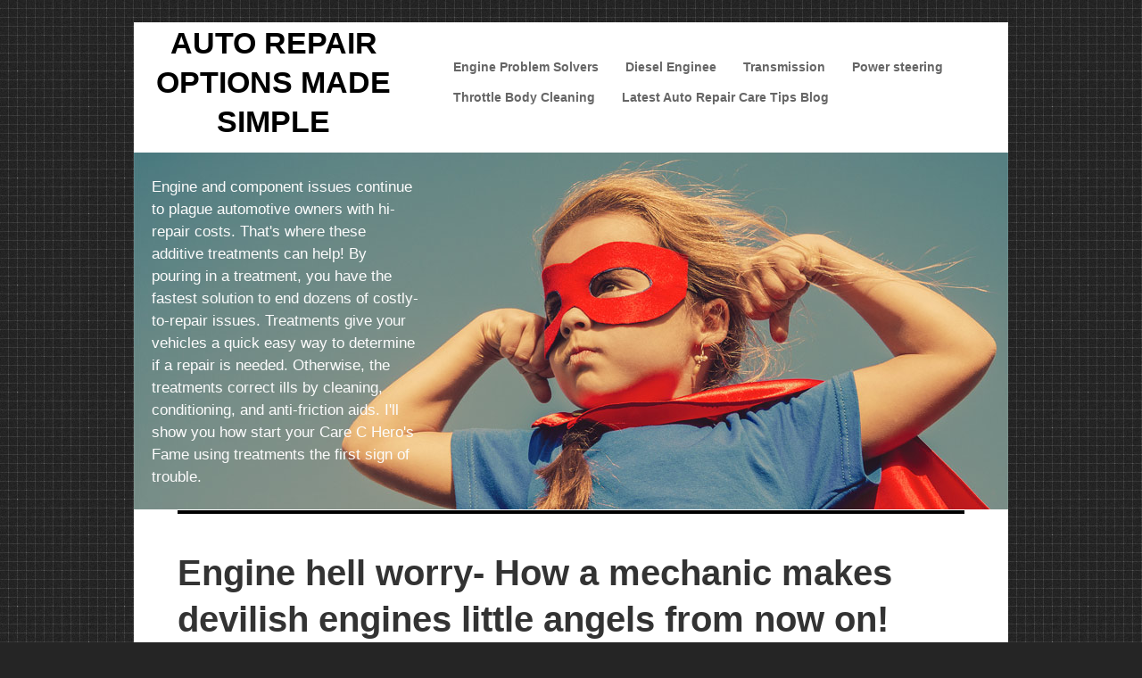

--- FILE ---
content_type: text/html; charset=UTF-8
request_url: https://www.auto-repair-options.com/engine-hell.html
body_size: 3975
content:
<!DOCTYPE HTML>
<html>
<head><meta http-equiv="content-type" content="text/html; charset=UTF-8"><title>Engine hell worry-How a mechanic makes devilish engines little angels.</title><meta name="description" content="Engine hell worry-Not anymore! Install this mechanics secret to turn your engine into a little angel."><meta id="viewport" name="viewport" content="width=device-width, initial-scale=1">
<link href="/sd/support-files/style.css" rel="stylesheet" type="text/css">
<!-- start: tool_blocks.sbi_html_head -->
<!-- Global site tag (gtag.js) - Google Analytics -->
<script async src="https://www.googletagmanager.com/gtag/js?id=G-E3NKLDYEQV"></script>
<script>window.dataLayer=window.dataLayer||[];function gtag(){dataLayer.push(arguments);}gtag('js',new Date());gtag('config','G-E3NKLDYEQV');</script>
<link rel="canonical" href="https://www.auto-repair-options.com/engine-hell.html"/>
<link rel="alternate" type="application/rss+xml" title="RSS" href="https://www.auto-repair-options.com/auto-repair-options.xml">
<meta property="og:title" content="Engine hell worry-How a mechanic makes devilish engines little angels."/>
<meta property="og:description" content="Engine hell worry-Not anymore! Install this mechanics secret to turn your engine into a little angel."/>
<meta property="og:type" content="article"/>
<meta property="og:url" content="https://www.auto-repair-options.com/engine-hell.html"/>
<!-- SD -->
<script>var https_page=1</script>
<!-- end: tool_blocks.sbi_html_head -->
<!-- start: shared_blocks.212490920#end-of-head -->
<!-- end: shared_blocks.212490920#end-of-head -->
<script>var FIX=FIX||{};</script>
</head>
<body class="responsive">
<div id="PageWrapper" class="modern">
<div id="HeaderWrapper">
<div id="Header">
<div class="Liner">
<div class="WebsiteName">
<a href="/">AUTO REPAIR OPTIONS MADE SIMPLE</a>
</div><div class="Tagline">Engine and component issues continue to plague automotive owners with hi-repair costs. That&#39;s where these additive treatments can help! By pouring in a treatment, you have the fastest solution to end dozens of costly-to-repair issues. Treatments give your vehicles a quick easy way to determine if a repair is needed. Otherwise, the treatments correct ills by cleaning, conditioning, and anti-friction aids. I&#39;ll show you how start your Care C Hero&#39;s Fame using treatments the first sign of trouble.</div>
<!-- start: shared_blocks.212490916#top-of-header -->
<!-- start: tool_blocks.navbar.horizontal.left --><div class="ResponsiveNavWrapper">
<div class="ResponsiveNavButton"><span>Menu</span></div><div class="HorizontalNavBarLeft HorizontalNavBar HorizontalNavBarCSS ResponsiveNav"><ul class="root"><li class="li1 submenu"><span class="navheader">Engine Problem Solvers</span><ul><li class="li2"><a href="/ends-blowby.html">Ends blowby</a></li><li class="li2"><a href="/exhaust-valves.html">Exhaust valve help</a></li><li class="li2"><a href="/engine-tap-help.html">Stop Valve Tap Help</a></li><li class="li2"><a href="/engine-additive-guide.html">Additive Guide</a></li><li class="li2"><a href="/diesel-egr-remedy.html">EGR Cleaners</a></li><li class="li2"><a href="/tune-up-additives.html">Tune up additives</a></li><li class="li2"><a href="/worn-motor-treatment.html">Worn Motor Treatment</a></li><li class="li2"><a href="/engine-valve-cleaners.html">engine valve cleaners</a></li><li class="li2"><a href="/sludge-removing-products.html">Engine Sludge Remover</a></li><li class="li2"><a href="/engine-sludge-removing.html">Sludge Removing</a></li><li class="li2"><a href="/web-site-profit-booster.html">Internet sales booster program</a></li><li class="li2"><a href="/sludge.html">Sludge removal product</a></li><li class="li2"><a href="/valve-lifter-tap-product.html">Valve lifter tap product</a></li><li class="li2"><a href="/sticky-engine-valves.html">Sticky Engine Valves</a></li><li class="li2"><a href="/engine-sludge-removal.html">Engine Sludge Removal</a></li><li class="li2"><a href="/cardoctor2.html">Cardoctor2 Help</a></li><li class="li2"><a href="/auto-repair-alternatives.html">Auto Repair Alternatives</a></li><li class="li2"><a href="/free-trial-of-engine-treatment.html">Free 5 Day Engine Trial</a></li><li class="li2"><a href="/older-engine-additives.html">Older Engine Additives</a></li><li class="li2"><a href="/oil-additives.html">Oil Additives Comparison Chart</a></li><li class="li2"><a href="/oil-flush-treatment.html">Oil Flush Treatment</a></li><li class="li2"><a href="/diesel-engine-tune-up.html">diesel engine tune up</a></li><li class="li2"><a href="/car-shield.html">Engine Protection Plans</a></li><li class="li2"><a href="/do-it-yourself.html">How to do it yourself</a></li></ul></li><li class="li1 submenu"><span class="navheader">Diesel Enginee</span><ul><li class="li2"><a href="/cold-weather-diesel-additives.html">Cold weather diesel additives</a></li><li class="li2"><a href="/winter-engine-problem.html">Winter Diesel Additives</a></li><li class="li2"><a href="/older-diesel-engine-treatment.html">Older Diesel Engine Treatment</a></li><li class="li2"><a href="/fuel-injector-cleaners.html">Multi Port Fuel Injector Cleaners</a></li><li class="li2"><a href="/diesel-engine-fixer.html">Diesel engine fixer</a></li></ul></li><li class="li1 submenu"><span class="navheader">Transmission</span><ul><li class="li2"><a href="/engine-transmission-additives-review.html">Engine transmission additives review</a></li><li class="li2"><a href="/transmission.html">Transmission Additives To End Hard Shift</a></li><li class="li2"><a href="/slide-show.html">Slide Show</a></li><li class="li2"><a href="/opt-in.html">Opt-in</a></li><li class="li2"><a href="/transmission-remedies.html">Transmission Remedies</a></li></ul></li><li class="li1"><a href="/power-steering-problem-solver.html">Power steering</a></li><li class="li1"><a href="/throttle-body-cleaning.html">Throttle Body Cleaning</a></li><li class="li1"><a href="/auto-repair-options-blog.html">Latest Auto Repair Care Tips Blog</a></li></ul></div></div>
<!-- end: tool_blocks.navbar.horizontal.left -->
<!-- end: shared_blocks.212490916#top-of-header -->
<!-- start: shared_blocks.212490907#bottom-of-header -->
<!-- end: shared_blocks.212490907#bottom-of-header -->
</div><!-- end Liner -->
</div><!-- end Header -->
</div><!-- end HeaderWrapper -->
<div id="ContentWrapper">
<div id="ContentColumn">
<div class="Liner">
<!-- start: shared_blocks.212490904#above-h1 -->
<div class="" style="border-color: #000000; border-width: 2px 2px 2px 2px; border-style: solid; width: 100%; box-sizing: border-box"></div>
<!-- end: shared_blocks.212490904#above-h1 -->
<h1>Engine hell worry- How a mechanic makes devilish engines little angels from now on!</h1>
<!-- start: shared_blocks.212490924#below-h1 -->
<!-- end: shared_blocks.212490924#below-h1 -->
<div class="ImageBlock ImageBlockCenter"><img src="https://www.auto-repair-options.com/images/car-hood-up-steaming.jpeg.png" width="300" height="201" data-pin-media="https://www.auto-repair-options.com/images/car-hood-up-steaming.jpeg.png" style="width: 300px; height: auto"></div>
<p>Its Engine hell worry time when your engine acts up!&#xa0;</p><p>But, not anymore, thanks to a mechanic's secret potient he discovered that ends over 200 engine problems -so far.</p><p>This is how it is turning engine hell into a heavenly ride....</p><ol><li>6 dirty engine sub-systems need cleaning to end your engines devilish ways. They are cleaned using 6 different cleaners.</li><li>Since 3 of the worst trouble causing systems can only be reached from the fuel air side, these, he found should always be cleaned first! After trying Seafoam and Lucas and BG additives he found he just could not do all the cleaning the engine needed.</li><li>When the right combination of cleaners needed was discovered, it took 3 cleaners, the motors suction climbed from a 15 inches of vacuum to 21 to 25 inches of vacuum. A new engine runs great because its condition creates 25 inches of vacuum.</li><li>Further discovery found 3 cleaners called MC+ - conditioners. These were added to the <b>motors oil</b> after an oil change to removes 3 demons spreading terror in the bottom side of the engine. Acids, sludge, friction are the demons the entire treatment removes to turn such engine into strong admirable vehicles again.&#xa0;</li><li>Stopping over 200 wear and tear develist actions so far.&#xa0;</li><li>Amazed car and truck owners found their belief that a new engine [a $3000 to $5000 expense] was the remedy - no longer had such a need as the engine ran good as new.</li><br/></ol><br/><p><b>PS:</b>&#xa0; Install this mechanics secret to turn your devilish acting engine into a little angel by ordering one of our special below.</p><p><b>PSPS:</b> Acids, Sludge, and Friction are the same demons lurking, ready to ruin your transmission,&#xa0; radiator, and power steering components. The same treatment for your engine works to rid those devils in a&#xa0; do It Yourself service product. They satisfy oil and fluid change requirements in those systems you also should invest in to service then to protect those components from giving you more hell down the road.</p>
<!-- start: shared_blocks.212490919#below-paragraph-1 -->
<!-- end: shared_blocks.212490919#below-paragraph-1 -->
<!-- start: shared_blocks.212490918#above-socialize-it -->
<!-- end: shared_blocks.212490918#above-socialize-it -->
<!-- start: shared_blocks.212490906#socialize-it -->
<!-- end: shared_blocks.212490906#socialize-it -->
<!-- start: shared_blocks.212490915#below-socialize-it -->
<!-- end: shared_blocks.212490915#below-socialize-it -->
</div><!-- end Liner -->
</div><!-- end ContentColumn -->
</div><!-- end ContentWrapper -->
<div id="FooterWrapper">
<div id="Footer">
<div class="Liner">
<!-- start: shared_blocks.212490908#above-bottom-nav -->
<!-- end: shared_blocks.212490908#above-bottom-nav -->
<!-- start: shared_blocks.212490911#bottom-navigation -->
<!-- end: shared_blocks.212490911#bottom-navigation -->
<!-- start: shared_blocks.212490905#below-bottom-nav -->
<!-- end: shared_blocks.212490905#below-bottom-nav -->
<!-- start: shared_blocks.212490910#footer -->
<!-- end: shared_blocks.212490910#footer -->
</div><!-- end Liner -->
</div><!-- end Footer -->
</div><!-- end FooterWrapper -->
</div><!-- end PageWrapper -->
<script src="/sd/support-files/fix.js"></script>
<script>FIX.doEndOfBody();</script>
<script src="/sd/support-files/design.js"></script>
<!-- start: tool_blocks.sbi_html_body_end -->
<script>var SS_PARAMS={pinterest_enabled:false,googleplus1_on_page:false,socializeit_onpage:false};</script><style>.g-recaptcha{display:inline-block}.recaptcha_wrapper{text-align:center}</style>
<script>if(typeof recaptcha_callbackings!=="undefined"){SS_PARAMS.recaptcha_callbackings=recaptcha_callbackings||[]};</script><script>(function(d,id){if(d.getElementById(id)){return;}var s=d.createElement('script');s.async=true;s.defer=true;s.src="/ssjs/ldr.js";s.id=id;d.getElementsByTagName('head')[0].appendChild(s);})(document,'_ss_ldr_script');</script><!-- end: tool_blocks.sbi_html_body_end -->
<!-- Generated at 18:14:23 05-Jan-2026 with superhero v159 -->
<script async src="/ssjs/lazyload.min.js"></script>
</body>
</html>
